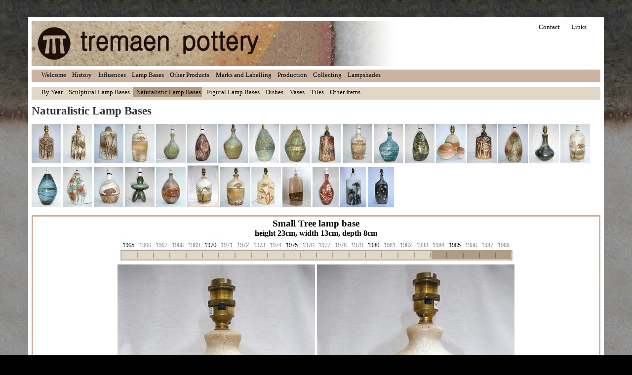

--- FILE ---
content_type: text/html
request_url: https://tremaen.com/naturalistic_bases/page_23.html
body_size: 5756
content:
<!DOCTYPE html PUBLIC "-//W3C//DTD XHTML 1.0 Strict//EN" "http://www.w3.org/TR/xhtml1/DTD/xhtml1-strict.dtd">
<html>
<head>
<meta http-equiv="content-type" content="text/html; charset=iso-8859-1" />
<title>Tremaen Pottery</title>
<meta name="keywords" content="Tremaen,pottery,newlyn,lamp base" />
<meta name="description" content="" />
<link rel="stylesheet" type="text/css" href="../default2.css" />
<SCRIPT language="JavaScript">
if (document.images) 
{	image_reg= new Image(800,50);
	image_reg.src="../TimeLineImages/TimeLine 1984-1989.jpeg";
	image_alt= new Image(800,50);
	image_alt.src="../TimeLineImages/TitleTimeLine 1984-1989.jpeg"; }
function change1(picName,imgName)
{  if (document.images) 
{	imgOn=eval(imgName + ".src");
	document[picName].src= imgOn;	} } 
</SCRIPT> 
</head>
<body>

<div id="upbg"></div>

<div id="outer">

	<div id="headerpic">
		<ul>
<li><a href=".././contact.html">Contact</a></li>
<li><a href=".././links.html">Links</a></li>
		</ul>
	</div>

	<div id="menuu">
		<ul>
<li><a href=".././index.html">Welcome</a></li>
<li><a href=".././history.html">History</a></li>
<li><a href=".././influences.html">Influences</a></li>
<li><a href=".././lamps.html">Lamp Bases</a></li>
<li><a href=".././other.html">Other Products</a></li>
<li><a href=".././marks.html">Marks and Labelling</a></li>
<li><a href=".././production.html">Production</a></li>
<li><a href=".././collecting.html">Collecting</a></li>
<li><a href=".././shades.html">Lampshades</a></li>
		</ul>
	</div>
		
	<div id="menu">
		<ul>
<li><a href=".././TimeLineImages/Y2.html">By Year</a></li>
<li><a href=".././sculptural_bases/page_0.html">Sculptural Lamp Bases</a></li>
<li><a href=".././naturalistic_bases/page_0.html" class="active">Naturalistic Lamp Bases</a></li>
<li><a href=".././figural_bases/page_0.html">Figural Lamp Bases</a></li>
<li><a href=".././dishes/page_0.html">Dishes</a></li>
<li><a href=".././vases/page_0.html">Vases</a></li>
<li><a href=".././tiles/page_0.html">Tiles</a></li>
<li><a href=".././other_items/page_0.html">Other Items</a></li>
		</ul>
	</div>

	
	<div id="content">

		<!-- Normal content: Stuff that's not going to be put in the left or right column. -->
		<div id="normalcontent">
			<h3><strong>
Naturalistic Lamp Bases
			</strong></h3>
			<div class="contentarea">
				<!-- Normal content area start -->

<a href="page_0.html" ><img src="./thumb_images/00-h19.5_w11.5_d8.JPG" alt="00-h19.5_w11.5_d8.JPG" /></a>
<a href="page_1.html" ><img src="./thumb_images/01-h30_w17_d12.JPG" alt="01-h30_w17_d12.JPG" /></a>
<a href="page_2.html" ><img src="./thumb_images/02-h39_w23_d13.JPG" alt="02-h39_w23_d13.JPG" /></a>
<a href="page_3.html" ><img src="./thumb_images/03-h41_w20_d12.JPG" alt="03-h41_w20_d12.JPG" /></a>
<a href="page_4.html" ><img src="./thumb_images/04-h28_w19_d12.JPG" alt="04-h28_w19_d12.JPG" /></a>
<a href="page_5.html" ><img src="./thumb_images/05-H29_w16_d11.JPG" alt="05-H29_w16_d11.JPG" /></a>
<a href="page_6.html" ><img src="./thumb_images/06-h35_w21_d13.JPG" alt="06-h35_w21_d13.JPG" /></a>
<a href="page_7.html" ><img src="./thumb_images/07-h44_w27_d16.JPG" alt="07-h44_w27_d16.JPG" /></a>
<a href="page_8.html" ><img src="./thumb_images/08-h44_w27_d16.JPG" alt="08-h44_w27_d16.JPG" /></a>
<a href="page_9.html" ><img src="./thumb_images/09-h30_w17_d12.JPG" alt="09-h30_w17_d12.JPG" /></a>
<a href="page_10.html" ><img src="./thumb_images/10-h23_w13_d8.JPG" alt="10-h23_w13_d8.JPG" /></a>
<a href="page_11.html" ><img src="./thumb_images/11-h32_w21_d14.JPG" alt="11-h32_w21_d14.JPG" /></a>
<a href="page_12.html" ><img src="./thumb_images/12-h30_w17_d12.JPG" alt="12-h30_w17_d12.JPG" /></a>
<a href="page_13.html" ><img src="./thumb_images/13-h16_w17_d14.JPG" alt="13-h16_w17_d14.JPG" /></a>
<a href="page_14.html" ><img src="./thumb_images/14-h19.5_w11.5_d8.JPG" alt="14-h19.5_w11.5_d8.JPG" /></a>
<a href="page_15.html" ><img src="./thumb_images/15-h30_w17_d12.JPG" alt="15-h30_w17_d12.JPG" /></a>
<a href="page_16.html" ><img src="./thumb_images/16-h20_w15_d13.JPG" alt="16-h20_w15_d13.JPG" /></a>
<a href="page_17.html" ><img src="./thumb_images/17-h41_w20_d12.JPG" alt="17-h41_w20_d12.JPG" /></a>
<a href="page_18.html" ><img src="./thumb_images/18-h44_w27_d16.JPG" alt="18-h44_w27_d16.JPG" /></a>
<a href="page_19.html" ><img src="./thumb_images/036.JPG" alt="036.JPG" /></a>
<a href="page_20.html" ><img src="./thumb_images/045.JPG" alt="045.JPG" /></a>
<a href="page_21.html" ><img src="./thumb_images/003.JPG" alt="003.JPG" /></a>
<a href="page_22.html" ><img src="./thumb_images/011_(3).JPG" alt="011_(3).JPG" /></a>
<a href="page_23.html" ><img  style="border:2px solid #e0d7c5;"src="./thumb_images/012.JPG" alt="012.JPG" /></a>
<a href="page_24.html" ><img src="./thumb_images/010.JPG" alt="010.JPG" /></a>
<a href="page_25.html" ><img src="./thumb_images/003_(2).JPG" alt="003_(2).JPG" /></a>
<a href="page_26.html" ><img src="./thumb_images/3139.JPG" alt="3139.JPG" /></a>
<a href="page_27.html" ><img src="./thumb_images/024.JPG" alt="024.JPG" /></a>
<a href="page_28.html" ><img src="./thumb_images/DSC05151.JPG" alt="DSC05151.JPG" /></a>
<a href="page_29.html" ><img src="./thumb_images/DSC05164.JPG" alt="DSC05164.JPG" /></a>
<p><table class="samplecontent"><tr><th><h2>
Small Tree lamp base</h2><h4>
height 23cm, width 13cm, depth 8cm<br>
<A HREF="javascript:void(0)"onMouseover="change1('pic1','image_alt')" onMouseout="change1('pic1','image_reg')"> <IMG SRC="../TimeLineImages/TimeLine 1984-1989.jpeg" name="pic1" width="800" height="50" border="0">   </A> <br>
<img src="./full_images/012.JPG" alt="012.JPG" />
<img src="./full_images/013_(3).JPG" alt="013_(3).JPG" />
</h4></th></table></p>

				<div class="divider2"></div>

			</div>
		</div>
	</div>

	
</div>

</body>
</html>
